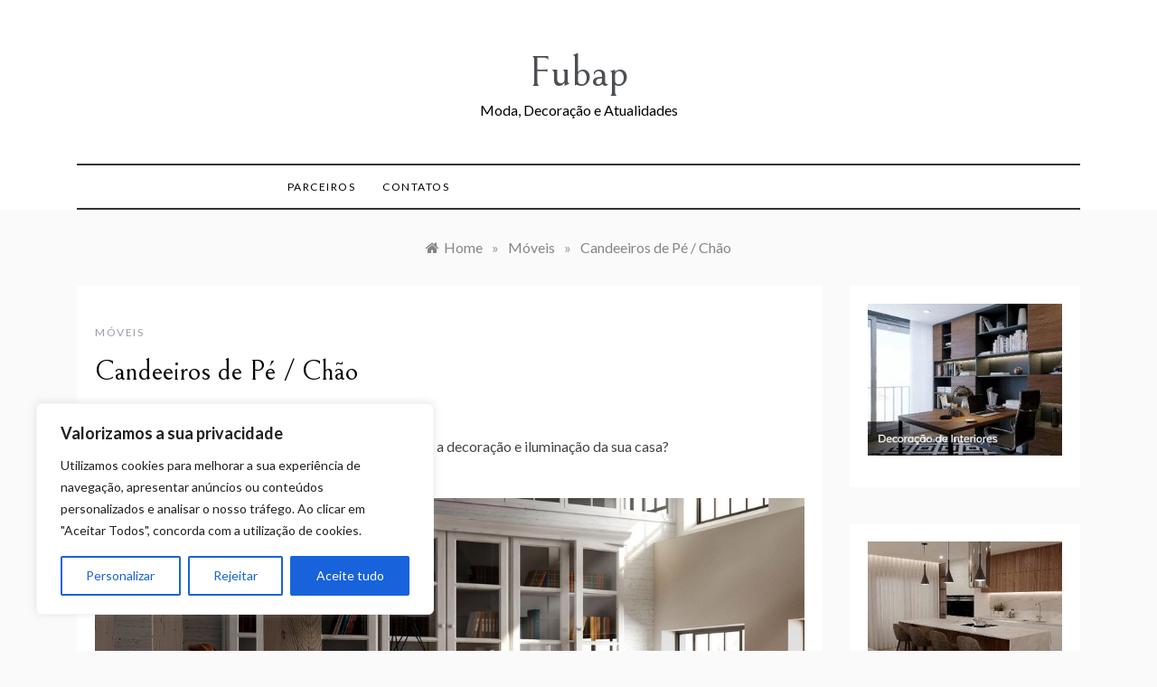

--- FILE ---
content_type: text/html; charset=utf-8
request_url: https://www.google.com/recaptcha/api2/anchor?ar=1&k=6Lee0AohAAAAAPRFKDatpDtv56LBIIbwY5nR-QWX&co=aHR0cHM6Ly9mdWJhcC5vcmc6NDQz&hl=en&v=naPR4A6FAh-yZLuCX253WaZq&size=invisible&anchor-ms=20000&execute-ms=15000&cb=860t7shf53sb
body_size: 45053
content:
<!DOCTYPE HTML><html dir="ltr" lang="en"><head><meta http-equiv="Content-Type" content="text/html; charset=UTF-8">
<meta http-equiv="X-UA-Compatible" content="IE=edge">
<title>reCAPTCHA</title>
<style type="text/css">
/* cyrillic-ext */
@font-face {
  font-family: 'Roboto';
  font-style: normal;
  font-weight: 400;
  src: url(//fonts.gstatic.com/s/roboto/v18/KFOmCnqEu92Fr1Mu72xKKTU1Kvnz.woff2) format('woff2');
  unicode-range: U+0460-052F, U+1C80-1C8A, U+20B4, U+2DE0-2DFF, U+A640-A69F, U+FE2E-FE2F;
}
/* cyrillic */
@font-face {
  font-family: 'Roboto';
  font-style: normal;
  font-weight: 400;
  src: url(//fonts.gstatic.com/s/roboto/v18/KFOmCnqEu92Fr1Mu5mxKKTU1Kvnz.woff2) format('woff2');
  unicode-range: U+0301, U+0400-045F, U+0490-0491, U+04B0-04B1, U+2116;
}
/* greek-ext */
@font-face {
  font-family: 'Roboto';
  font-style: normal;
  font-weight: 400;
  src: url(//fonts.gstatic.com/s/roboto/v18/KFOmCnqEu92Fr1Mu7mxKKTU1Kvnz.woff2) format('woff2');
  unicode-range: U+1F00-1FFF;
}
/* greek */
@font-face {
  font-family: 'Roboto';
  font-style: normal;
  font-weight: 400;
  src: url(//fonts.gstatic.com/s/roboto/v18/KFOmCnqEu92Fr1Mu4WxKKTU1Kvnz.woff2) format('woff2');
  unicode-range: U+0370-0377, U+037A-037F, U+0384-038A, U+038C, U+038E-03A1, U+03A3-03FF;
}
/* vietnamese */
@font-face {
  font-family: 'Roboto';
  font-style: normal;
  font-weight: 400;
  src: url(//fonts.gstatic.com/s/roboto/v18/KFOmCnqEu92Fr1Mu7WxKKTU1Kvnz.woff2) format('woff2');
  unicode-range: U+0102-0103, U+0110-0111, U+0128-0129, U+0168-0169, U+01A0-01A1, U+01AF-01B0, U+0300-0301, U+0303-0304, U+0308-0309, U+0323, U+0329, U+1EA0-1EF9, U+20AB;
}
/* latin-ext */
@font-face {
  font-family: 'Roboto';
  font-style: normal;
  font-weight: 400;
  src: url(//fonts.gstatic.com/s/roboto/v18/KFOmCnqEu92Fr1Mu7GxKKTU1Kvnz.woff2) format('woff2');
  unicode-range: U+0100-02BA, U+02BD-02C5, U+02C7-02CC, U+02CE-02D7, U+02DD-02FF, U+0304, U+0308, U+0329, U+1D00-1DBF, U+1E00-1E9F, U+1EF2-1EFF, U+2020, U+20A0-20AB, U+20AD-20C0, U+2113, U+2C60-2C7F, U+A720-A7FF;
}
/* latin */
@font-face {
  font-family: 'Roboto';
  font-style: normal;
  font-weight: 400;
  src: url(//fonts.gstatic.com/s/roboto/v18/KFOmCnqEu92Fr1Mu4mxKKTU1Kg.woff2) format('woff2');
  unicode-range: U+0000-00FF, U+0131, U+0152-0153, U+02BB-02BC, U+02C6, U+02DA, U+02DC, U+0304, U+0308, U+0329, U+2000-206F, U+20AC, U+2122, U+2191, U+2193, U+2212, U+2215, U+FEFF, U+FFFD;
}
/* cyrillic-ext */
@font-face {
  font-family: 'Roboto';
  font-style: normal;
  font-weight: 500;
  src: url(//fonts.gstatic.com/s/roboto/v18/KFOlCnqEu92Fr1MmEU9fCRc4AMP6lbBP.woff2) format('woff2');
  unicode-range: U+0460-052F, U+1C80-1C8A, U+20B4, U+2DE0-2DFF, U+A640-A69F, U+FE2E-FE2F;
}
/* cyrillic */
@font-face {
  font-family: 'Roboto';
  font-style: normal;
  font-weight: 500;
  src: url(//fonts.gstatic.com/s/roboto/v18/KFOlCnqEu92Fr1MmEU9fABc4AMP6lbBP.woff2) format('woff2');
  unicode-range: U+0301, U+0400-045F, U+0490-0491, U+04B0-04B1, U+2116;
}
/* greek-ext */
@font-face {
  font-family: 'Roboto';
  font-style: normal;
  font-weight: 500;
  src: url(//fonts.gstatic.com/s/roboto/v18/KFOlCnqEu92Fr1MmEU9fCBc4AMP6lbBP.woff2) format('woff2');
  unicode-range: U+1F00-1FFF;
}
/* greek */
@font-face {
  font-family: 'Roboto';
  font-style: normal;
  font-weight: 500;
  src: url(//fonts.gstatic.com/s/roboto/v18/KFOlCnqEu92Fr1MmEU9fBxc4AMP6lbBP.woff2) format('woff2');
  unicode-range: U+0370-0377, U+037A-037F, U+0384-038A, U+038C, U+038E-03A1, U+03A3-03FF;
}
/* vietnamese */
@font-face {
  font-family: 'Roboto';
  font-style: normal;
  font-weight: 500;
  src: url(//fonts.gstatic.com/s/roboto/v18/KFOlCnqEu92Fr1MmEU9fCxc4AMP6lbBP.woff2) format('woff2');
  unicode-range: U+0102-0103, U+0110-0111, U+0128-0129, U+0168-0169, U+01A0-01A1, U+01AF-01B0, U+0300-0301, U+0303-0304, U+0308-0309, U+0323, U+0329, U+1EA0-1EF9, U+20AB;
}
/* latin-ext */
@font-face {
  font-family: 'Roboto';
  font-style: normal;
  font-weight: 500;
  src: url(//fonts.gstatic.com/s/roboto/v18/KFOlCnqEu92Fr1MmEU9fChc4AMP6lbBP.woff2) format('woff2');
  unicode-range: U+0100-02BA, U+02BD-02C5, U+02C7-02CC, U+02CE-02D7, U+02DD-02FF, U+0304, U+0308, U+0329, U+1D00-1DBF, U+1E00-1E9F, U+1EF2-1EFF, U+2020, U+20A0-20AB, U+20AD-20C0, U+2113, U+2C60-2C7F, U+A720-A7FF;
}
/* latin */
@font-face {
  font-family: 'Roboto';
  font-style: normal;
  font-weight: 500;
  src: url(//fonts.gstatic.com/s/roboto/v18/KFOlCnqEu92Fr1MmEU9fBBc4AMP6lQ.woff2) format('woff2');
  unicode-range: U+0000-00FF, U+0131, U+0152-0153, U+02BB-02BC, U+02C6, U+02DA, U+02DC, U+0304, U+0308, U+0329, U+2000-206F, U+20AC, U+2122, U+2191, U+2193, U+2212, U+2215, U+FEFF, U+FFFD;
}
/* cyrillic-ext */
@font-face {
  font-family: 'Roboto';
  font-style: normal;
  font-weight: 900;
  src: url(//fonts.gstatic.com/s/roboto/v18/KFOlCnqEu92Fr1MmYUtfCRc4AMP6lbBP.woff2) format('woff2');
  unicode-range: U+0460-052F, U+1C80-1C8A, U+20B4, U+2DE0-2DFF, U+A640-A69F, U+FE2E-FE2F;
}
/* cyrillic */
@font-face {
  font-family: 'Roboto';
  font-style: normal;
  font-weight: 900;
  src: url(//fonts.gstatic.com/s/roboto/v18/KFOlCnqEu92Fr1MmYUtfABc4AMP6lbBP.woff2) format('woff2');
  unicode-range: U+0301, U+0400-045F, U+0490-0491, U+04B0-04B1, U+2116;
}
/* greek-ext */
@font-face {
  font-family: 'Roboto';
  font-style: normal;
  font-weight: 900;
  src: url(//fonts.gstatic.com/s/roboto/v18/KFOlCnqEu92Fr1MmYUtfCBc4AMP6lbBP.woff2) format('woff2');
  unicode-range: U+1F00-1FFF;
}
/* greek */
@font-face {
  font-family: 'Roboto';
  font-style: normal;
  font-weight: 900;
  src: url(//fonts.gstatic.com/s/roboto/v18/KFOlCnqEu92Fr1MmYUtfBxc4AMP6lbBP.woff2) format('woff2');
  unicode-range: U+0370-0377, U+037A-037F, U+0384-038A, U+038C, U+038E-03A1, U+03A3-03FF;
}
/* vietnamese */
@font-face {
  font-family: 'Roboto';
  font-style: normal;
  font-weight: 900;
  src: url(//fonts.gstatic.com/s/roboto/v18/KFOlCnqEu92Fr1MmYUtfCxc4AMP6lbBP.woff2) format('woff2');
  unicode-range: U+0102-0103, U+0110-0111, U+0128-0129, U+0168-0169, U+01A0-01A1, U+01AF-01B0, U+0300-0301, U+0303-0304, U+0308-0309, U+0323, U+0329, U+1EA0-1EF9, U+20AB;
}
/* latin-ext */
@font-face {
  font-family: 'Roboto';
  font-style: normal;
  font-weight: 900;
  src: url(//fonts.gstatic.com/s/roboto/v18/KFOlCnqEu92Fr1MmYUtfChc4AMP6lbBP.woff2) format('woff2');
  unicode-range: U+0100-02BA, U+02BD-02C5, U+02C7-02CC, U+02CE-02D7, U+02DD-02FF, U+0304, U+0308, U+0329, U+1D00-1DBF, U+1E00-1E9F, U+1EF2-1EFF, U+2020, U+20A0-20AB, U+20AD-20C0, U+2113, U+2C60-2C7F, U+A720-A7FF;
}
/* latin */
@font-face {
  font-family: 'Roboto';
  font-style: normal;
  font-weight: 900;
  src: url(//fonts.gstatic.com/s/roboto/v18/KFOlCnqEu92Fr1MmYUtfBBc4AMP6lQ.woff2) format('woff2');
  unicode-range: U+0000-00FF, U+0131, U+0152-0153, U+02BB-02BC, U+02C6, U+02DA, U+02DC, U+0304, U+0308, U+0329, U+2000-206F, U+20AC, U+2122, U+2191, U+2193, U+2212, U+2215, U+FEFF, U+FFFD;
}

</style>
<link rel="stylesheet" type="text/css" href="https://www.gstatic.com/recaptcha/releases/naPR4A6FAh-yZLuCX253WaZq/styles__ltr.css">
<script nonce="1-geLbHoF7PmZ5_m1IoNvQ" type="text/javascript">window['__recaptcha_api'] = 'https://www.google.com/recaptcha/api2/';</script>
<script type="text/javascript" src="https://www.gstatic.com/recaptcha/releases/naPR4A6FAh-yZLuCX253WaZq/recaptcha__en.js" nonce="1-geLbHoF7PmZ5_m1IoNvQ">
      
    </script></head>
<body><div id="rc-anchor-alert" class="rc-anchor-alert"></div>
<input type="hidden" id="recaptcha-token" value="[base64]">
<script type="text/javascript" nonce="1-geLbHoF7PmZ5_m1IoNvQ">
      recaptcha.anchor.Main.init("[\x22ainput\x22,[\x22bgdata\x22,\x22\x22,\[base64]/[base64]/[base64]/[base64]/[base64]/SVtnKytdPU46KE48MjA0OD9JW2crK109Tj4+NnwxOTI6KChOJjY0NTEyKT09NTUyOTYmJk0rMTxwLmxlbmd0aCYmKHAuY2hhckNvZGVBdChNKzEpJjY0NTEyKT09NTYzMjA/[base64]/eihNLHApOm0oMCxNLFtULDIxLGddKSxmKHAsZmFsc2UsZmFsc2UsTSl9Y2F0Y2goYil7UyhNLDI3Nik/[base64]/[base64]/[base64]/[base64]/[base64]/[base64]\\u003d\x22,\[base64]\\u003d\x22,\x22LwMkw4XCkBMvcijChRY7wq/[base64]/[base64]/[base64]/[base64]/DsMKAwoZRwpHCvsOWwrzDv8Kvc3jDpnPChlXCpELCs8KkGX/Dkk0decOgw6NTCsOxcsOLw6NNw6fDo2XDuCBow7TCi8OSw6EYW8K5PxAVOsKIF2rCiArDtsKNQwk4UsK7Wjddwqtnc2zDu0BPNG/CicODwpoyfVTDsn/Cr3TDiBAyw5JTw7zDtMK7wpzCmsKzw6fCoRfCt8KWNXjCkcOuD8KSwqEeOMKnQsOJw40Jw4IBDQfCkAHDjQ0RW8K7MlDCmD7DjF8/XxBYw5gFw6ZkwrgNw43Dv23DtsK4w4w1UMK1eHrChgciwprDjcOxQ2oJMMOUIcOqej/DnMK7HjFxw7s6JcKqTsKqOQhYFsO7w4fDqnluwpMBwoTCkz3CkUjCjiImb3DDocOuw6bCq8KyUnPDg8OvUzNqBGQlwojCgMKGdcOyBQjClsK3OQlLB3g5w6FKLcKowp/DgsO4wo1pBMKiYG8RwrXCmiVBbMKuwq3ChQk9QDUywqrDiMOPdsOsw7fCuyl4F8KfAHDDiE/CnRsewrQiVcOqAcOGw7fClmTDs2kvT8Kqwq42M8O5w6LDncOPw71dBXIuwr/CoMOSQgV1RmDCvhUCdcOVcMKeeANdw7vDthDDusKmLsOkW8K+GcOMSsKOGcOUwrxRwrJ+IAbDvV8ZLmzDuirDri82wo8xUSFjQWULNgjCg8K+ZMOKHcKAw5zDoBLCgCbDssOCwrrDh3Vow73CnMK4w5IQG8Odc8ODw6/DoyrDqhbCh2w2XMO2MxHDnU15I8Kcwq4/w5FbZMOrPjI/w7HCmjV2PF82w7XDs8K0KxnCicOXwqvDtcOMw6EMLWBPwqrCpMKEw7tWCcKdw4DDgsK+EcKJw5nCk8KawoHCnmU+FMK8wrBiw5R7FMKewqrCtcKiGirCtMOpXA/CkcKFOhzCvcKnwpPClH7DkgvCjsOiwqd8w43CtsOYA2XDmRzCoVzDqcOTwpvDvzzDgE0Sw44ULMOaX8OUw5vDlxDDjiXDiyPDuh9VBnMwwpszwq3CoC0Na8OSKcO0w6tDUSQkwog3TiDDmxPDs8O/w7TDr8K4wo4ywqNfw7hoasOmwoYnworDssKrw6Epw57Ck8KicsOPWsOyBsOHFDkJwqMxw4NVBcOpwpsQVC3DksKbFcK0XyTCrsOOwrLDpAzCncK3w6ITwro2wrIlw57CoQUFJsKrX11yDMKYw5h3FUMNw4DCjU7CiGYSw5rDn1nDkEnCuFB5w4wQworDhk16A0vDlm/Cv8K3w5Rgw7NzDsKYw4rDlV/[base64]/woFERQ5FZcKOw6tdwobDl8OtX8OSYsO8w7rCmcKRJhIowp/Co8K0CcKxRcKHwovCvMOqw4dtSVJ6WsOwXFFSYVoJwrrClcOoU21BFXYNIMO+wpRkw6s/w544wqF8w4/Cs2tpE8OLw4ZeXMO/[base64]/CtTQtX2TCh8KWXRzDoMKUB1vDvcKtQVPCgT/[base64]/CpcKUCHnDt1JhWcOiBsK5XFgTw4DDucKcw6vDjmhff8Klw5LDncKUw49cwo9iw59uw6LDlMOsfMK/IcOJwrs+wrgeO8KoAVAmw7bCjx0RwqPCiW1Hw6zDk3rCtQoaw6DCkMKnw59QOiPCpcO5wq8HL8OaW8Kmw6tVNcObOhIdazfDhcKfWsOSFMKtMxN1esONGsKmSm92EjDCt8OPw4JZHcO0WHBLGUJLwr/Cq8OhVDjDuDnDqg7DuQ/DpMKwwpUaDcORw4/[base64]/[base64]/[base64]/Ch8OVLz7ChsKEYMKYDsKlb2HCkMKIwpHDn8KTJh7CpGPDlm84w4/CjcKIw57CvMKdw7h8ZSjCksKhw6YsFcKRw7jDoQ/[base64]/CnMKFwo/DmiXDlRLCjULChsOSDsKMcsOCR8O0w5PDs8OhLT/ChkVrwrAaw4JGw4TCncKnw7pswpzClSg9eGl6wo0pw5TCrzXCknsgwovDpTYvDlzDjihowojCp23DqMOBZDtkAsO6w7DCpMKMw7weE8Oaw6nCjwbCkiXDo21jw7lvb3Elw503wqkEw4BzOcK+dxzDlsOeQi/Dt2fCq0DDlMOkSGIdwqjCm8OSeGfDnMKOZMKywrJSXcO8w6QrZF96fyEPwonCpcOJQ8K8w47DscOeesObw45sNsOFIG7CrUbDuFHDmsKIwqPChQQqwohgDsOMNcKBS8K6HsO6ACzDmcOuw5UxdyjCtFlPw73ClXVQw4ZFelcSw7MLw7VVw6/Dj8KgWcO3dDQZwqkITcKkw53CvcOxZDvCskFJwqUNw4XCpcKcLnLDlcK/dkjDksO1wqXDqsK6wqPDr8K9FsKXMXvDqsKDUcKYwo8lZhzDlsO1wp4ZeMKqwp/ChRkNYcOvdMK4wrTCkcKUFwHCjMK1HsKsw6zDkA7CvgPDmsO4KC0mwo/DncOXRAMbw4JqwrZ6E8OLwrBEFMKpwoLDhRnCrCIaFcKkw4/CrB1Jw43DpA9Aw4ltw4wew6pnCgLDi1/CsXzDhMOuT8OaTMKMw5HChMKxwrk6wqLDh8KDPMOfw6hAw7F5bylMCRY2wrnCqcKbJCXDucKdBsOqAsKII1vCpcOywrrDj0YqeQ3Dk8KWU8Owwo0oSArCtBw9wqbDujXCjnjDmcOMVsOrTUXDkwvCuRfDuMOCw4nCq8KWwo/[base64]/Ds8KTZD3Dp0zDmsOmGMKpIATCg8OgwozDh8ORQ3/CqR8VwrsUw7TCmVoNwoE8QyLDqMKBDMOxwoPCiSM1w7giJ2TCrSjCuFNfGsO6N0XDqWHDqUbDlsKiLMK9cVnDt8OJByZWLsKJchPCucKHVcOUasOhwqgZMgLDhMKzIcONH8K+wovDtsKJw4XDgmPChVcmPMO3e23CpsO/wqUowpDDssKWwpnCklMkwpk+w7nCikzDoHgIXTIfNcOYw5jDv8OFK8K3P8O4VMOYQwh+ZUdMBcKbw7hgZAPCtsKFwr7CoyY9w4fCvApONsKZGjTDk8KGw6fDhsOObzBYF8K/[base64]/Dh8KEZGbDmg9HGcOfwpnCslbDgsKgw6BlVR3CisOnwo/DsFsww7PDjlrDksOEw4vCqXbDuGzCgcKMw5UqXMO/JMOpwr15GA7Dgnk0WsKvwq89wofCkWDCj0PDpcOJwqzDlU/CssK6w4PDrMKXYVNlMMKuwo/[base64]/DoHFgw79qD8OyTW3Cl3zCgcOKwoJcw7fCqsO6wqTCpsKceXDDjcKYwo8YMMOLw6/[base64]/DmsOCT253wr0QwoUcw5rDhh8Swr4Awp/CisKNRMKlw7zDjl7Cv8KBLh8EVMKRw4jCi1w1emXDtGPDtSluwr/DgcKTTlbDpj4aE8O1wojDnmTDscO8wrVowo9LcUQEYVRXw5LCnMKBw6IcFWrCuELDi8OEw7LDuRXDmsOOLS7Do8K/GMKTa8Kyw7/CvwLCj8OKw6TCsSnCmMOIw4fDqMKEw7Jdw5U5QcOFdzPCncK1wqfCkCbCnMO+w6fCuAkhO8O9w5DDnw/CpVDCgsKxAWfDlh/CnMO1fXTClnYbc8K4wrrDriQwIw3CjMKGw5gwSBMcwoHDjl3DomNqKnlXw5LCozkAHXthblfCjkZ6wp/DkmjCgm/DhcKEw53CnW4GwqhmVMOdw7bDvsKOwqHDkmYxw5ddwozCmcKyQzMDworDnsKpwqbCiVzDkcOoOTNWwq1TdgwJw6XDvAgAw4pIw5JAcMKldR4XwrlNMcKew79UJ8KuwpPCoMOcwqo/w7bCtMOjeMKxw6/DvcOwHcONacKTw5Q2wpbDhzwULFrCkAkeGx/Ci8KEwpLDn8OIwpnCnsOFwp3ChXpIw4LDr8K2w5PDiyYJDcOfazYIAyjDgTbCnWbCr8KzCMOoZRgJUMOPw51XSMKMKsOwwokQBMK1wp/DqMKpwoUZRnR8d3I6wo3Djy8AWcKkbVXDlcOkFk/DrwHCoMO2wqp+w7bCksO+wpUtLcKcw4oLwo3Ct0rCh8ObwoY7ZMOCfzrDq8OWDiFgwqBXYVXDhsORw5jDgsOTw6woc8KjMQMTw6lLwppZw57DqkgVKMOyw7zDpsO7wrfDhMKdw5LDoF4Yw7/CvcOhw5clVsKZwokiw4jDpCPDhMK6w4jCmSQpw5dsw7rCngLCvcO/w7tse8Khwo3DnsOkKArCjTkcwpHCojAAUMKbwpNFXwPDrsK3YEzCjMO8bsK7H8OiNsKQCSnCp8O1wpHDjMKHw6LChQZ7w4Jew5dBwqMdasKUwpkyNULDkMOaalPChR05F1w+Ty/[base64]/DpSFuw4rCtcOQPsOEw4jDncKfw5LDq8O5wqXDtcKBw7TCjwrDvDTCqcKOwq9jeMOXwpQKbWDDrQheZVfDnsKcWsKcEsKUw4/ClmkZYcOuJzXDj8K2Z8Knw7JDwpxvwohqPsKBw5haWMOFFBNowqtPw5nDkz7DmWMvN2XCu2XDqRVvw7EOw7bDjSJJwq7DgcKgw75/N1jCvXPCssO+dybDj8OywqsjMsO+wofDjT4Dwq43wrnCnsKWw5Y+w7MWBwzCiWsFwpZBw6nDj8OTNXPCpm4bImLCiMOuwps3w7rCnRnChcOIw5PCnsOBCWowwqJgwqI/E8OCfMK3worCgsO6wrnCvMO4w4MGfGDCv38aIj4cw5dxJ8KawqRGwq9Xwp3Dg8Kra8KbPzLClifDn0zCusOHRkwMw7LCm8OKShnDsVkbwq/CqcKcw7DCuVtMw6UYRHTCtcK5w4ddwqNQwpc6wrXDnjbDocOMJynDn3MtIzDDicKrw6TCicKEZHdQw5rCqMORwoVuw4M/w5dGfhfDvkXDvsKgwrzDiMKEwrIOw6fDg3zCpQ5nw4LCm8KUX0pjw4IWw5TCmT0SfsKeDsOhR8OPE8Oew7/DkiXDmcOIw7/[base64]/Dv8OlI8KCWsKmAsOlF8ONecOwJ8OdworDgCcNcsKccEUsw77ClTfDncOywonCkBTDiTd6w60RwozChkckw5rCmMKewrTCqU/Chm7Csx7DgVYGw5fCsE0NH8KtQi/DqMOhB8KYw5fCozZSecK5PGbCh13CuRwaw4Ezw5LCswbChXXDm2nCqHRTdMOwEMKpKcONYVzDssOkwq9Yw5jDisObwqfCvMOyw4jCtMOPwq3DmMObwpYIY34uTDfCgsKtEE1awqgSw4UAwrLCsRHChsOjAlvCgTHCh1/CvlBhZA3DvRMVWDUFwocHw5Ymdw/DvMOyw7rDnsOuCx1Qw59ffsKMw7kUw51wc8KmwojCqk8Sw7thwpbDpiZRw5hdwonDjwnCjE7CtMOvwrvCh8KJNMKqwprDn2N5wqxlwqA6wqASYcOzw6JiM1NKJQ/DomfCl8O/wqHCoRjDrsOMHjrDrMOiw5bCssOtwoHDosKjwrYXwro4wo5Uf2daw7A1wroyw7/DsBXCsyBpKSQswpHCkjQuw6PDgsOewo/[base64]/J8KmwqPCn8O+WMKbw6tsG8K+wpsufjvDrRLDkMOJdMOUMsOpwrLDmDwPUsOVa8OCw75mw55swrZWw4VnBsO/UFTCg0FNw4o3HFtYV3TCgsKzw4UjTcOywr3CuMKWw64GUTMGHMOaw4B+w4FzIwwrQWDCpcKXKi7Dj8O/wp4rUSzCisKbwoDCv3HDswbDksOCZmvDsR4KBFnCssO5wqzCo8KUSMO2OXp2woAGw6/CuMOpw6/[base64]/woHCmDjCiMKtwozDuXDDlljCiMO1w7nDicKkLcKHE8KFw7hADMKSwoQTwrTCr8KldsOMwqPDk09fwqrDrBsjwp5uwqnCpjYswqjDi8O0w7RGHMOpd8OjfgjCswJ/UXglNsOcUcKEw7wuD07DvxLCvFPDl8OOwqHDiypXwoPDuFnCqxzCq8KRC8Ogb8KQwrfDusKgXcOcwpnDjcKHJcKww5VlwoB1HsOCPMKiScOKw6t3Q3/CrMKqw6zDsGQLFFDCsMKocsOkwpRUNMKWw7PDgsKBwoTCksKuwqvDqBbCiMKEb8KCPsK/[base64]/[base64]/DtsOCQVHCoTvCg37CjA7CvcK1BcKowpcdI8KDbMOsw5M4YcKmw7RKBMK5w4RVayTDscKGWMORw5B+wpxgDcKYwrfDo8OWwrnCp8OhVjkiZFBpwrQSW3XCnXpww6zChHs1VD7DgsKrPQ4jMlXCosODw5c2w4LDsWDDsV3Dsx/CssO2XmY9NHsoF3YCZcKFw55LCyI+VMOoNcKHRsOlw5UMABMUEnRVwrPCvsKYelA4BBDDoMKVw4gHw53DnSJtw6MNeBIyW8K/[base64]/w5x3OWo/CRJMIMO+w5tJIFM2TF7CnsOKGsOhwpXDtEvDj8K/ZgbDrjXClmkEacKww6xQw6zDusKWw598w6hawrc7L3ViHU8ja0/CmMKTQMKqchwVDsOiwqMXUcORwohKLcKgIz0Mwq1qCMOhwqvCn8OzSA09w4l8w4fCjEjCmsKiw6ZxDAfCucKmw7fCrCNyPcKUwq/Dk1XDtsKBw5l4wpRdPAjCg8K7w5HDt0/CmMKDdcOiIRZTworDrj4ATBwfwrZJw5HCk8OMwr7DosO7w6/[base64]/[base64]/w64Aw5NWw6NswoNrw6YpRWTDm19GQCPCjsKCw6E0HcODw6AJwq/[base64]/CqQsQJws5wo/CmBHDlcKCw6XDs0vCksO/DDnCpsKTMsK8wp7CuE88ZMKtN8O9QcK/FsOVwqbCn0jCmMKdcn0VwrVtHcO+CnMdW8KfBsOTw5HDjcKyw6XCn8OkL8K+UwFew6PDkcKaw7d7wpzDpm3CjMOWwoDCp0vCjknDgXoRw5XCu2N1w5/CnjLDmllkwrTDsWbDjMOLTGnCg8O8wq9odsK3GEE7BcKFw4Niw4jDnMK0w4bCkzElWsOSw63Dr8Kawop6wqMBesK3TkvDrzPDmcKKwp/Cp8KXwq9AwrbDhlPCoj3CtsKjw4A5R29cRkTCiHHDmAzCrsK6w5zDtsOMAsOoQ8OOwplNI8KuwohPwpRew4RZwo5lI8ONw6XCojrChsKhQnAVC8Kewo/CvgN+woQqZcKIG8KtURLCgnZuMlHDsB58w5BeVcK0D8Krw4TDq2nClRTDkcKJVcOZwojClW/CslLChEHChRdGAsKywonChycnwoNCw7zCq3JyIVIaNA0bwoLDlzTDq8O0SQzCl8KRQxVewoEkwqNcwqpSwpHDlHA5w7zDpB/CocOHDljCs2Q9wpvCk3IPJULCvhV+d8OWQknChzsBw43DusKmwrJDaX/CjXNINcK4DsKswoLCh1bDu0fCisOXcsKqw6LCo8O8w4NfEyTDjMKEX8OiwrZ9dMKew50CwqvDmMKGFMOBwoZUw5c+PMOraEPCvcKuw5Fpw4/CqMKaw5PDmsKxMQ7DgsKVHTnCuRTCh3jCksOnw5cnZMOzfGNEDStIIwsdw5jCpDEqw4fDmEbDp8OWwq8dwo3CtV5VCT7Dv2cVTlfClnYmwokkJRbDpsOxwrHCqm9lw7ZowqPDvMKAwqzDsWbCicOIwqoKw6bCncOteMKzAT8sw4YbNcK8Q8KVbDxuXsK4wo3ChS/Dm3J2w4BSC8Knw6nDhcKYw4gTQ8OPw7XCvlvCnl4/cUgHw4NXDFvCrsKDw6NkLTJKUF4Yw5FkwqsCK8O1Amxrw7gewrhfBADCv8OMw4Q/w4vDs3h0RcK7dHN4QsO5w5XDu8OQHsKcCcKiS8KLw5suOWh6wo1NGE/CnUPCgsK+w7wfw40sw6ECAVbCpcO8aFUOwpTDhsK0wr8Ewq/[base64]/w6gYWWXClHjCqsOTc8Kcwr7DoMOcAgQsXMOjwrldcxsCwoxOLCvCrMK5FMKQwoEvVcKvw5Qqw5PCjcK1w6HDisOKw6DCtsKIUUHCpCJ8w7bDjxvDqnHCqcKUPMOkwo5YIcKuw5BVcMKbw4p3ZX0Cw45Fwo/ClsK9wq/Dl8OQRQ4NXsOowr7Ck0XCksKcZsKHwqzCqcOfw5zCrjzDtMK8wocZLMOWGnsOMcOiNGrDlFsjcsO9NMO+wqNlMcOxw53ChAYneXItw60Gwr/DuMOWwpfCkMKYSiJJSMOSwqQrwprDlXhYfsKPwrjCtcO7WxNqE8OEw61Bwo3CqMK/BGzCkWLCqsKQw6F2w7LDqsODfMKPOQvDuMO4SRHCjcOwwpnCgMKgwphvw5rCmsKPasKsTcK7aVzDqcOMa8K/[base64]/DiAPDgMOrPsKnw4k1IGzCg8OMFMKEb8OXQMOdUsO8S8K9w7jCjmRXw5FfXEMrwqh/wp8EEnUAHMOJA8OWw4nDlsKUAFrClWlGIxvClwjDrWTCsMK0P8KPCB/ChgZmb8KBwpzDpsKew7gUS1pkwqY5eCfCpXdnwo55w7x/wr3Cq0bDjcOSwqXDu3bDvTFiwqjDjsK2WcOCFWrDmcK8w6IxwqvCpDM/X8KUQsKDwrcbwq0DwqlvXMKmQghMw77Du8OgwrfCll/DocOlwogCwootLWQEwrtJMWtfdsKmwp7DgHbCtcO4GMOVwq96wqrCgyxvwp3Ds8KjwqZuKMOQZsKNwrJqw4bDgcKwKcKnN1gIw7c5w4vDhMOAFsOhwrTCusKKworCgwgmOMK1w4cDZyNowr3CgwzDuTjDsMK2WF3CsjvCksKgVSRceFovQMKGw6BRwr16Ri/[base64]/[base64]/CncKREHoqIGZtLMOWWMOdBMOFR8OnWRJiDGJlwoYCJsKLY8KNZsOxwpTDg8OZw7QqwrrCjggXw64Nw7bCnMKsZ8KPF2E8wr/CuxkaXk9DPBMww5llU8Oow4zDuibDmlXCn3AoNcOgJsKBw7/CjsKKaw/Ci8K6Y3XDn8O/[base64]/CjMOvw6jDmEHDmMORwrLDp8O8w5RWeUHDuXUmwprDusO+NcOPw6PDhz/Cnz07w5o+wpZ2a8OVwojChsONajVvei/DjSp3wprDjMKgw55UOWHDhGR/w515GsOEw4fCkU05wrhAS8OMw48Nw4ERCiVXwpJONiMFUADCksK1woMuw7/[base64]/Csz1EwplHUsKewqjCvcKuw7DDqMO0w6ACwpU9w7fDpsOfD8KbwofDuXBdTmLCosOYw4o2w70jwogSwpPClyJWbj9HRGxcQcOgLcOkV8O3w4HCr8OUb8O+w6YfwoBDw6BrBQnCizomfT3DkQzCg8KFw5/CiFMRAcOyw7vCmcOPYMKyw7bDuUc5w4/[base64]/CmBbCtHh+NmfCt8KLBiF3bkduw6XCnsOVDMOgwpYbw6clIms9VMKeXsKjw6TDuMOaK8KTwrZJwqXDgzvCvsOXw53Dsl1Jw74Vw7nDosKoIUQ1NcO6cMKIUcOXwpt4w5IxdC/DuFp9VsKVwqFswofDoQnDuhfDpzrDocOmw43CmsOuRTA3a8OGw6HDrsOuwo/ChMOqM2nCl1fDmcO5a8KAw54gwqTCpMOcw5B4w70OSS8kwqrCisOUO8KVw4V8wqvCikrCoyPDpcO/[base64]/Dg8Osw7wvTwHCr8OBw7pbw7rCvsKNeVQrbcKFw79JwrzDtcOgLsKlw5HCnMKtwpNORHM1woTCvyLDmcOFworCocO4LcOQwobDrRMww4TDsEhawr/Cu0wDwpcNwrvCiXcZwrEZw7/Dk8OLICLCtEbCrSPDtRsew4rCiULDhkvCtk/Ck8KLwpHCum4ba8KYwrnDryFzwoLDqzPCtSXDkcKWasKeYnHCr8OAw6bCs0LCqkdwwoVlwrjDhcKNJMK5XcOJUcOJwplOw5FUw54/wrRhwp/[base64]/[base64]/DvcOfw5tww63CkTXCicOuw5fDhWvDmsKzw7Bhw47Du01qw6pgKELDkcKgwqXCvycaUMOOYMKDPBAnCmrDtMKxw6fCqsKjwrRZwq/DmsOHTToVwqHCt2XCssKDwokkHMKow5PDo8OZNArDscKdWEHCgR0FwqfDoGcqw71Mw4Qww61/w6jDgcOaMcKLw4Vqdx4YVsOsw6pgwo8NQxpCHSzDn1LCsGR/w43Dhw9YFn4kw79Bw5fCrMK6KMKewo/CpMK1GMOzCsOawowkw57Cj0MewqJTwrVlNsOxw47CgsOHX1zCv8OswpxeIMOXwqTCksObK8OCwrNBMA7ClGJ8w5bClBjDrMO8P8KaKB5kw4HCiyA9w7M/SMKvbWDDqMKgw6YCwo3Ct8OECsO8w7A6K8KSPMK1w582w516w4nCg8OlwrsPw4DCq8ODwonDrMKBX8ONwrcIQ3NDVMK7aiLCom7CmxPDksKiXWsqwrlTw5AXw7/CpRxcw7HChMKsw7QBEMODw6zDswQkw4BabX/Ck3tew5gVHUZXBCDDsQUYZFwbw5gWw4pIw7zCi8Ocw7fDpVXCmgZ3wqvCj0xUXATCvcKLcSYFwqp8bFbDocObwqbDszjDj8KEwqchw7LDlMK7T8K6w6sTwpfDrsONQcK0P8KOw6jCsxHCoMO3eMKOw5J/wrMFQMKQwoAawoBww4jDpyLDjHTDm1doR8KbbMKHccOLw6kOWmMpJ8KrSSHCtiJANcKvwqFoDR83w6/[base64]/DocKSw7U0w4RLwpzCtcOdw7/CkRbDu8OhRXJwEEAywpNOwpo1AcOjw6DCl0MNOBPChsKnwpNrwokEcMKZw7R1JVjCpyFHwqshwrrChCnCnA82w4TDvVHCvSLCu8Oww5EmKikIwqhAAcKOY8Khw4/Cs1vDuTnDiDTDnMOcw5XDhMKIUsK2D8O9w44+wogUNWlKIcOqMcOdwpk9fEsmElU+NcO0PSpKeVzCgMKow5kswpYiJQ/Du8OIVMO+BMKrw4bCs8KONARGw6jCqSdFwpFNL8OYUMKIwq/CnGLCvMK3eMO5wo1mYFzDtcOgw6o8w6oCw4TDgcOMTcK6MzBVUsO+w4zCtsObw7U+bMO2wrjCncKhdwNie8K0wrk4wrEgZ8K5w6UBw4wWcsOKw4dfwrthF8Kawow9w4TDrgDDr0LDvMKHw7QXwpzDvwPDkBBeV8KwwrVAwo7CrcKTw7LDmj7Dr8KDw6omXQ/CtcKaw4rCu3bCisKnwq3DpULChcK/JcKhcTMlRG7DuxDDrMOGT8ORZ8K8OxU2EwRhwpwFwqHCqsKNOsKzDsKDwrlgXCxGwrN3BwTDogRye1zCphvCi8O5wpXDs8Obw5BdN3vDlMKAw7bCsXgHwr0LLcKOw7/DjTjCiDlWNsOdw744ZlkkNMOLLsKZGC/[base64]/ant5MHIhwqbDo8OZU8Kxw4/DsWNUVkvCuGkBwolTw7HCkkIaURIywo7CqiEvdkU+A8OXA8O/wpMZwpfDnRrDkEFIw7vCnAkBw7PCqjkHC8KGwrd8w6TDo8OCwp/DscOIEcKpw7nDq2Rcw6xswo46IMOfCMKBwrpzRcKQwoIxwpNCX8OIw7h7Eh/DncKNw4wCwoVhRMO8EsO+wozCuMOgWytZegDCjSLCrHXDocKHW8K+wpjCocOcRy4FNkzCmggLVBp6DMODw7c2w6RkUmVAZcO/[base64]/CgysgwpcEw5bDucK5PMKgw73DvMKrUsOlJiwhw6Zdw41ewr/DkxnCisO9LQMNw6jDncK9ciAUw73CkcOmw54HwqDDg8OZw5vCh3diV2fClwpSwrTDh8O+Qw3CtMOUa8KeHMO8wrzCnRJqwoXClWcAKGjDp8OBZmZySx9swolZw4VnMMKOXMKUXgkhNy/DmMKJQBcBwpMhw5t2DsOpc0Q+wrHDhj9Sw4/CjXIewpPCk8KJZicNTXcwDi88wrrDk8OOwrl2wrLDuG7Do8KiJcKFCnzDkcKmWMK8wprDgjfCmcOTV8OpVDzDuhDDnMKvGmnCiQ3DhcK7bcOrJwQnTlhpFirCvsKjw75zwptwNFJVwr3Cp8OJw6rDqcKbwoDClC88esOWHTbCg1VXw7/DgsOYUMOAwpHDnyLDt8OUwoJcF8K+wrfDg8OnYg4zasKXw4HCjXgFQWdpw5LCkMKXw4wOZjDCsMKrw6HDqcK4wrPCgioGw61gw4HDnBHDqcK4YmtpBW4Dw7xHf8Krw45vf3TCsMK/[base64]/DsMKqEn9NwqYIw64/I8KyN8OcwrrDv1VlwqbCtG1lw7/ChGbDuQl+wpsDWcKKTcKVwqwicSHDly86H8KVGzTCssK4w6R4wr1Pw5gxwoLDhsK3w4zChFXDg0JsAsOeEmtNYFTDnG5Mw7zCmgvCrMOuKT8iwpcRBUcaw7HCtcOwPGjDjFcHe8OEBsK+UcKDRsO9wql2wpfCsgkYJE/DsF/DtnXCuE5XW8KAw6FcS8OzNkgswrvDucK9J3dgXcO+e8KmwqLCpnjCiih/[base64]/ChiAYTcOHR8KbC8OUw4UuXMKzwpTChTgNPTNVXcO3LMKNw7lKEUnDqhYOGcOiwqHDpnjDmxxZwqHDlRrCtMK2w7PDmDIqRXJRMMKFwqc9AsOXw7HDqcKuw4TDljMkwotDLUVgK8Osw5vCqWoSR8KwwrLCqAZnEUbCvSgyasOVD8OuZxzDnMOGS8KSwpIUwrTDqS/[base64]/DpxwUD0oqWCxIw5Nrwo8GwpklBsO5YsOkSsOuZQEOCyHCklZHccOUSEpywr3CqQs0wo3Di1XClWnDmMKJwpzCmcO6P8OVa8KMMVPDjk/CoMO/[base64]/CgcOHw5XCg8OZw6rDkCfDs8KnwqMBBhTDj0fCr8K9L8Oqw4DDmSEaw5XDtGsuw6/DvQvDixsBAsOlwpAmwrdyw7PCiMKow5/DpEghZx7Dj8K9YhgcJ8OYw7EnTGnCusOsw6PCqgtMwrYpWWZAwpomw4LCgMKCwptYwozCpsOXwrIywqsSw7QcNl3CtklrOg4ew4cDRSxAAsKqw6TDsR5TMVYqwpzDh8KMFykEJnQ/w6rDt8KJw6DCjMOawo4SwqHDicKYwqULSMK8woTCucK+wqjCjw1lwoLCsMOdM8OfOMOHw5zDkcOBKMOMTGxaXTrDtEc2w4oJw5vDoXnCt2jCrsOQw7TCuXDDlsOTWR7DsxRYwqgcNcOTAVjDjXTCkVhVM8O3DDDCjhBtw4DCklslw5/[base64]/[base64]/DhsKBQ8O1w61TS8OaQEvCp8K7O38+OMOEAnnDh8O5WmLCuMK6w7LDkMOEAMK+AcKze1t/LDjDjcKJAR7CgcK8w77Ch8O1AQHCoAVJDMKNJR7CusO2w6godcK2w6tvUsOfRcKXw5DDscKuwo3CkcOaw50SQMK8wrZ4CXMlwofCssOzYyFPJFBLwoc+w6dkd8OMJ8Kww69WfsKqwrE4wqVzw5PCsXIlw5pmw5wwOHcXwrTCl0tWUcOSw71Qw4w4w5pPZcO/w7vDgMKjw7w4esOnA1XDkSXDi8O9woXDjn/[base64]/CvsOQw7XCvXgQecO3wqBsw4Ulw7wXw6Y2woorw55qAXlCPcORYMOBw6lIa8Kvwr3CssKBwrbDisK9FcOtPUXDlsOBbTV9csOacDTCsMKXSMOqQx9+WMKVNGsTw6fDvCE3CcKBw7oHwqHCh8KPwpnDrMKDw6fDv0TCpHbCmcKxeCcYXh0DwpDCllbDpE/Csw/Cl8Kxw4ACwosYw452fkNTNjDCq0V6wqEfwpsOw7vDmAbDkQzDjcKuVnNqw6LCvsOow53Cnw/DrsKdCcOqw4Vfw6AEGAUvdsKYw4nChsKuwpjCpMOxMMKGMgDCnBN+wrDCksOKAsKqwp1CwoBcbMKSw58hdmDCmcKowqRkTcKZMTnCpcOIBz4JKHAVYDvCoWNSbV3DncKVUxBmYMOBUsK/w77CojLDv8OOw7ICw4fCmxLCkMKZFHPClcODS8KPU0bDh33DvHdlw7tzw7YEw47CjkzDk8O7QEDCl8K0LXPDv3TCj2Enwo3DoAEyw5wfw6/CnB4NwqInMsKIC8KMwpnDmTwCw6DCssOacMOiwqxSw7A+w5zCqyUIH0zCuHbCu8Kyw6jCiX7Dl3ouNRklCsKnwplNwprDr8K7wpXCol/[base64]/DjMK/[base64]/wpLDtcKzwqViIsKPw5nDjDrDrA3CpltfUMKJw53CuD/[base64]/[base64]\x22],null,[\x22conf\x22,null,\x226Lee0AohAAAAAPRFKDatpDtv56LBIIbwY5nR-QWX\x22,0,null,null,null,0,[21,125,63,73,95,87,41,43,42,83,102,105,109,121],[7241176,330],0,null,null,null,null,0,null,0,null,700,1,null,0,\x22CvkBEg8I8ajhFRgAOgZUOU5CNWISDwjmjuIVGAA6BlFCb29IYxIPCJrO4xUYAToGcWNKRTNkEg8I8M3jFRgBOgZmSVZJaGISDwjiyqA3GAE6BmdMTkNIYxIPCN6/tzcYADoGZWF6dTZkEg8I2NKBMhgAOgZBcTc3dmYSDgi45ZQyGAE6BVFCT0QwEg8I0tuVNxgAOgZmZmFXQWUSDwiV2JQyGAA6BlBxNjBuZBIPCMXziDcYADoGYVhvaWFjEg8IjcqGMhgBOgZPd040dGYSDgiK/Yg3GAA6BU1mSUk0GhwIAxIYHRG78OQ3DrceDv++pQYZxJ0JGZzijAIZ\x22,0,0,null,null,1,null,0,1],\x22https://fubap.org:443\x22,null,[3,1,1],null,null,null,1,3600,[\x22https://www.google.com/intl/en/policies/privacy/\x22,\x22https://www.google.com/intl/en/policies/terms/\x22],\x22VlzuuKh300IAeof5wFbjS9TKjLKShkmHyOxQ61QU3yg\\u003d\x22,1,0,null,1,1762529380424,0,0,[212,125,126,83],null,[169,108,222,236,57],\x22RC-sTxEW_WygSI1jw\x22,null,null,null,null,null,\x220dAFcWeA6tkYmYVcxBHqiTyl4orPZ1DPmnSakGH_DZbcjJxIm6U3YroryC4lWRi-g8UOC2yjTFj9FCA8TyMFfGAzPKKThkMSIcxg\x22,1762612180162]");
    </script></body></html>

--- FILE ---
content_type: text/html; charset=utf-8
request_url: https://www.google.com/recaptcha/api2/aframe
body_size: -253
content:
<!DOCTYPE HTML><html><head><meta http-equiv="content-type" content="text/html; charset=UTF-8"></head><body><script nonce="tyo2stq8hg7igDHTmi2oiQ">/** Anti-fraud and anti-abuse applications only. See google.com/recaptcha */ try{var clients={'sodar':'https://pagead2.googlesyndication.com/pagead/sodar?'};window.addEventListener("message",function(a){try{if(a.source===window.parent){var b=JSON.parse(a.data);var c=clients[b['id']];if(c){var d=document.createElement('img');d.src=c+b['params']+'&rc='+(localStorage.getItem("rc::a")?sessionStorage.getItem("rc::b"):"");window.document.body.appendChild(d);sessionStorage.setItem("rc::e",parseInt(sessionStorage.getItem("rc::e")||0)+1);localStorage.setItem("rc::h",'1762525781406');}}}catch(b){}});window.parent.postMessage("_grecaptcha_ready", "*");}catch(b){}</script></body></html>